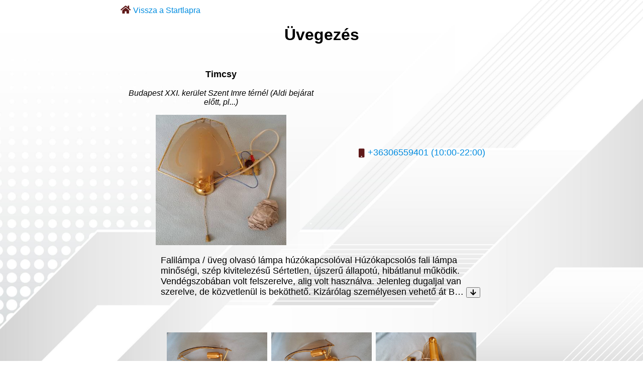

--- FILE ---
content_type: text/html
request_url: https://frandik.com/o/00/70/73/hu/11.amp.html
body_size: 2341
content:
<!doctype html><html amp lang="hu"><head><meta charset="utf-8"><meta name="viewport" content="width=device-width,minimum-scale=1,initial-scale=1"><style amp-boilerplate>body{-webkit-animation:-amp-start 8s steps(1,end) 0s 1 normal both;-moz-animation:-amp-start 8s steps(1,end) 0s 1 normal both;-ms-animation:-amp-start 8s steps(1,end) 0s 1 normal both;animation:-amp-start 8s steps(1,end) 0s 1 normal both}@-webkit-keyframes -amp-start{from{visibility:hidden}to{visibility:visible}}@-moz-keyframes -amp-start{from{visibility:hidden}to{visibility:visible}}@-ms-keyframes -amp-start{from{visibility:hidden}to{visibility:visible}}@-o-keyframes -amp-start{from{visibility:hidden}to{visibility:visible}}@keyframes -amp-start{from{visibility:hidden}to{visibility:visible}}</style><noscript><style amp-boilerplate>body{-webkit-animation:none;-moz-animation:none;-ms-animation:none;animation:none}</style></noscript><link rel="canonical" href="https://frandik.com/o/00/70/73/hu/11.html" hreflang="hu"><link href="https://use.fontawesome.com/releases/v5.14.0/css/all.css" rel="stylesheet" type="text/css"/><link rel="icon" href="../../../../../favicon.svg?vv=16396749892" sizes="any" type="image/svg+xml"><meta name="description" content="Húzókapcsolós fali lámpa minőségi, szép kivitelezésű Sértetlen, újszerű állapotú, hibátlanul működik. Vendégszobában volt felszerelve, alig volt használva. Jelenleg dugaljal van szerelve, de közvetlenül is beköthető. Kizárólag személyesen vehető át B..."><meta name="keywords" content="üveg működik falilámpa olvasó lámpa húzókapcsolóval húzókapcsolós fali minőségi szép kivitelezésű"><title>Üvegezők, üvegező mesterek</title><script async custom-element="amp-truncate-text" src="https://cdn.ampproject.org/v0/amp-truncate-text-0.1.js"></script><script async custom-element="amp-carousel" src="https://cdn.ampproject.org/v0/amp-carousel-0.2.js"></script><script async custom-element="amp-image-lightbox" src="https://cdn.ampproject.org/v0/amp-image-lightbox-0.1.js"></script><script async custom-element="amp-youtube" src="https://cdn.ampproject.org/v0/amp-youtube-0.1.js"></script><script async custom-element="amp-audio" src="https://cdn.ampproject.org/v0/amp-audio-0.1.js"></script><script async src="https://cdn.ampproject.org/v0.js"></script><style amp-custom>body { padding: 10px 10px 10px 10px; background-color: #e9e8e8; background: no-repeat center/100% url(/img/abstract.jpg); background-attachment: fixed; font-family: Arial,'Helvetica Neue',Helvetica,sans-serif; } footer, h1, h2, h3 { text-align:center; } header, main, footer { margin:auto; max-width:800px; } a { color: #008ce0; text-decoration: none; } a:visited { color: #842b79; } table { border-spacing: 0; margin:auto; line-height: 40px; } .px18 { font-size: 18px; } .fg__grey { color: #5f1919; margin: 0 5px 0 0; } .youtube { max-width: 480px; width: 100%; } .left { text-align: left; } .w100c { width:100%; text-align:center; font-size:0; } .w100l { width:100%; text-align:left; font-size:0; } .w50c { min-width:260px; width:50%; text-align:center; font-size:0; margin:auto; vertical-align: middle; } .pad10 { padding: 10px 0 10px 0; } .iblock { display: inline-block; } address { font-size:16px; padding:0 0 16px 0; } amp-audio { border-left: 8px solid red; border-right: 8px solid red; } amp-truncate-text { margin: auto; max-width: 800px; width: 80%; }</style></head><body><header><i class="fg__grey px18 fa fa-home"></i><a href="https://frandik.com?sp=11&lng=HU" hreflang="hu">Vissza a Startlapra</a><h1 id="h1">Üvegezés</h1></header><main><div class="iblock w100c"><div class="iblock w50c pad10"><h3 class="px18">Timcsy</h3><address>Budapest XXI. kerület  Szent Imre térnél (Aldi bejárat előtt, pl...)</address><amp-img class="iblock" layout="responsive" width="200" height="200" sizes="(min-width: 500px) 260px, 90vp" alt="Timcsy - Üvegezés" src="/o/00/70/73/1019.jpg?1606689892"></amp-img></div><div class="iblock w50c pad10"><table class="px18"><tbody><tr class='tr_mobile'><td class="fg__grey pl18txc px18 fa fa-mobile"></td><td class="left"><a href="tel:+36306559401">+36306559401&nbsp;(10:00-22:00)</a></td></tr></tbody></table></div></div><div class="iblock w100l pad10"><amp-truncate-text class="px18" layout="fixed-height" height="5em"> Falilámpa / üveg olvasó lámpa húzókapcsolóval

Húzókapcsolós fali lámpa minőségi, szép kivitelezésű
Sértetlen, újszerű állapotú, hibátlanul működik. Vendégszobában volt felszerelve, alig volt használva.
Jelenleg dugaljal van szerelve, de közvetlenül is beköthető.
Kizárólag személyesen vehető át Budapest XXI. ker. Csepelen, Szent Imre térnél előre egyeztetett időpontban!
Kérem, telefonon érdeklődjön!
(Üzeneteket ritkán nézem!)
+36 30/655 94 01<button slot="collapsed"><i class="fas fa-arrow-down"></i></button><button slot="expanded"><i class="fas fa-arrow-up"></i></button></amp-truncate-text></div><div class="iblock w100c pad10"><amp-carousel height="0" width="640" layout="responsive" type="carousel" role="region" aria-label=""><amp-img role="button" tabindex="0" on="tap:lb" src="/o/00/70/73/11/2409.jpg?1606696171" width="200" height="200" sizes="(min-width: 200px) 200px, 100vw" layout="responsive" alt=" Falilámpa / üveg olvasó lámpa húzókapcsolóval - Budapest XXI. kerület, Szent Imre térnél (Aldi bejárat előtt, pl...) - Elektronika 0"></amp-img><amp-img role="button" tabindex="1" on="tap:lb" src="/o/00/70/73/11/3129.jpg?1606696171" width="200" height="200" sizes="(min-width: 200px) 200px, 100vw" layout="responsive" alt=" Falilámpa / üveg olvasó lámpa húzókapcsolóval - Budapest XXI. kerület, Szent Imre térnél (Aldi bejárat előtt, pl...) - Elektronika 1"></amp-img><amp-img role="button" tabindex="2" on="tap:lb" src="/o/00/70/73/11/5856.jpg?1606696171" width="200" height="200" sizes="(min-width: 200px) 200px, 100vw" layout="responsive" alt=" Falilámpa / üveg olvasó lámpa húzókapcsolóval - Budapest XXI. kerület, Szent Imre térnél (Aldi bejárat előtt, pl...) - Elektronika 2"></amp-img></amp-carousel><amp-image-lightbox id = "lb" layout = "nodisplay"></amp-image-lightbox></div></main><footer><div lang="en" style="font-size:14px;color:#888;padding: 6px 0 6px 0;">© 2017&nbsp;-&nbsp;2021&nbsp;Franstudio Ltd. All rights reserved.</div></footer></body><!-- // (EN) Any software development by your technical requirements // (RU) Разработка любого софта по вашему ТЗ // Maxim +7-905-26-939-26<pinktronik@gmail.com>--></html>